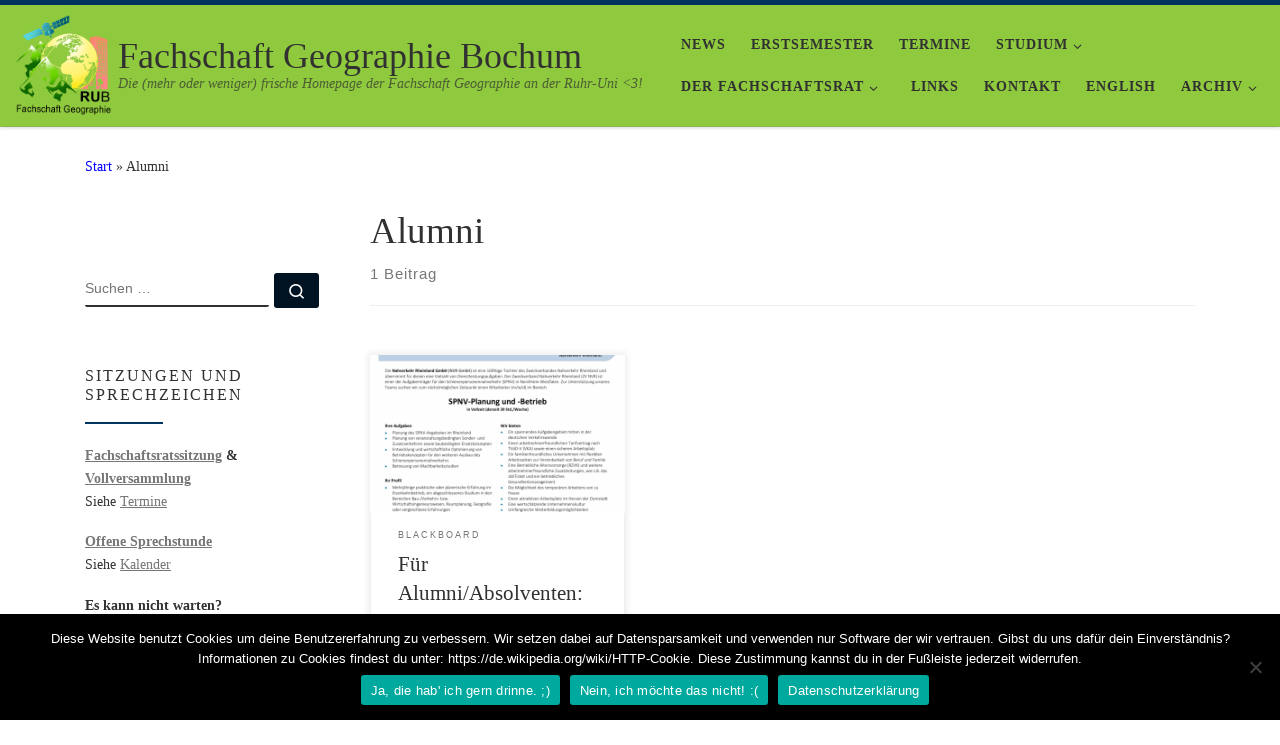

--- FILE ---
content_type: text/html; charset=UTF-8
request_url: https://frgeographie.ruhr-uni-bochum.de/tag/alumni/
body_size: 16121
content:
<!DOCTYPE html>
<!--[if IE 7]>
<html class="ie ie7" lang="de">
<![endif]-->
<!--[if IE 8]>
<html class="ie ie8" lang="de">
<![endif]-->
<!--[if !(IE 7) | !(IE 8)  ]><!-->
<html lang="de" class="no-js">
<!--<![endif]-->
  <head>
  <meta charset="UTF-8" />
  <meta http-equiv="X-UA-Compatible" content="IE=EDGE" />
  <meta name="viewport" content="width=device-width, initial-scale=1.0" />
  <link rel="profile"  href="https://gmpg.org/xfn/11" />
  <link rel="pingback" href="https://frgeographie.ruhr-uni-bochum.de/xmlrpc.php" />
<script>(function(html){html.className = html.className.replace(/\bno-js\b/,'js')})(document.documentElement);</script>
<title>Alumni &#8211; Fachschaft Geographie Bochum</title>
<meta name='robots' content='max-image-preview:large' />
<link rel="alternate" type="application/rss+xml" title="Fachschaft Geographie Bochum &raquo; Feed" href="https://frgeographie.ruhr-uni-bochum.de/feed/" />
<link rel="alternate" type="application/rss+xml" title="Fachschaft Geographie Bochum &raquo; Kommentar-Feed" href="https://frgeographie.ruhr-uni-bochum.de/comments/feed/" />
<link rel="alternate" type="application/rss+xml" title="Fachschaft Geographie Bochum &raquo; Alumni Schlagwort-Feed" href="https://frgeographie.ruhr-uni-bochum.de/tag/alumni/feed/" />
<style id='wp-img-auto-sizes-contain-inline-css'>
img:is([sizes=auto i],[sizes^="auto," i]){contain-intrinsic-size:3000px 1500px}
/*# sourceURL=wp-img-auto-sizes-contain-inline-css */
</style>
<style id='wp-block-library-inline-css'>
:root{--wp-block-synced-color:#7a00df;--wp-block-synced-color--rgb:122,0,223;--wp-bound-block-color:var(--wp-block-synced-color);--wp-editor-canvas-background:#ddd;--wp-admin-theme-color:#007cba;--wp-admin-theme-color--rgb:0,124,186;--wp-admin-theme-color-darker-10:#006ba1;--wp-admin-theme-color-darker-10--rgb:0,107,160.5;--wp-admin-theme-color-darker-20:#005a87;--wp-admin-theme-color-darker-20--rgb:0,90,135;--wp-admin-border-width-focus:2px}@media (min-resolution:192dpi){:root{--wp-admin-border-width-focus:1.5px}}.wp-element-button{cursor:pointer}:root .has-very-light-gray-background-color{background-color:#eee}:root .has-very-dark-gray-background-color{background-color:#313131}:root .has-very-light-gray-color{color:#eee}:root .has-very-dark-gray-color{color:#313131}:root .has-vivid-green-cyan-to-vivid-cyan-blue-gradient-background{background:linear-gradient(135deg,#00d084,#0693e3)}:root .has-purple-crush-gradient-background{background:linear-gradient(135deg,#34e2e4,#4721fb 50%,#ab1dfe)}:root .has-hazy-dawn-gradient-background{background:linear-gradient(135deg,#faaca8,#dad0ec)}:root .has-subdued-olive-gradient-background{background:linear-gradient(135deg,#fafae1,#67a671)}:root .has-atomic-cream-gradient-background{background:linear-gradient(135deg,#fdd79a,#004a59)}:root .has-nightshade-gradient-background{background:linear-gradient(135deg,#330968,#31cdcf)}:root .has-midnight-gradient-background{background:linear-gradient(135deg,#020381,#2874fc)}:root{--wp--preset--font-size--normal:16px;--wp--preset--font-size--huge:42px}.has-regular-font-size{font-size:1em}.has-larger-font-size{font-size:2.625em}.has-normal-font-size{font-size:var(--wp--preset--font-size--normal)}.has-huge-font-size{font-size:var(--wp--preset--font-size--huge)}.has-text-align-center{text-align:center}.has-text-align-left{text-align:left}.has-text-align-right{text-align:right}.has-fit-text{white-space:nowrap!important}#end-resizable-editor-section{display:none}.aligncenter{clear:both}.items-justified-left{justify-content:flex-start}.items-justified-center{justify-content:center}.items-justified-right{justify-content:flex-end}.items-justified-space-between{justify-content:space-between}.screen-reader-text{border:0;clip-path:inset(50%);height:1px;margin:-1px;overflow:hidden;padding:0;position:absolute;width:1px;word-wrap:normal!important}.screen-reader-text:focus{background-color:#ddd;clip-path:none;color:#444;display:block;font-size:1em;height:auto;left:5px;line-height:normal;padding:15px 23px 14px;text-decoration:none;top:5px;width:auto;z-index:100000}html :where(.has-border-color){border-style:solid}html :where([style*=border-top-color]){border-top-style:solid}html :where([style*=border-right-color]){border-right-style:solid}html :where([style*=border-bottom-color]){border-bottom-style:solid}html :where([style*=border-left-color]){border-left-style:solid}html :where([style*=border-width]){border-style:solid}html :where([style*=border-top-width]){border-top-style:solid}html :where([style*=border-right-width]){border-right-style:solid}html :where([style*=border-bottom-width]){border-bottom-style:solid}html :where([style*=border-left-width]){border-left-style:solid}html :where(img[class*=wp-image-]){height:auto;max-width:100%}:where(figure){margin:0 0 1em}html :where(.is-position-sticky){--wp-admin--admin-bar--position-offset:var(--wp-admin--admin-bar--height,0px)}@media screen and (max-width:600px){html :where(.is-position-sticky){--wp-admin--admin-bar--position-offset:0px}}

/*# sourceURL=wp-block-library-inline-css */
</style><style id='global-styles-inline-css'>
:root{--wp--preset--aspect-ratio--square: 1;--wp--preset--aspect-ratio--4-3: 4/3;--wp--preset--aspect-ratio--3-4: 3/4;--wp--preset--aspect-ratio--3-2: 3/2;--wp--preset--aspect-ratio--2-3: 2/3;--wp--preset--aspect-ratio--16-9: 16/9;--wp--preset--aspect-ratio--9-16: 9/16;--wp--preset--color--black: #000000;--wp--preset--color--cyan-bluish-gray: #abb8c3;--wp--preset--color--white: #ffffff;--wp--preset--color--pale-pink: #f78da7;--wp--preset--color--vivid-red: #cf2e2e;--wp--preset--color--luminous-vivid-orange: #ff6900;--wp--preset--color--luminous-vivid-amber: #fcb900;--wp--preset--color--light-green-cyan: #7bdcb5;--wp--preset--color--vivid-green-cyan: #00d084;--wp--preset--color--pale-cyan-blue: #8ed1fc;--wp--preset--color--vivid-cyan-blue: #0693e3;--wp--preset--color--vivid-purple: #9b51e0;--wp--preset--gradient--vivid-cyan-blue-to-vivid-purple: linear-gradient(135deg,rgb(6,147,227) 0%,rgb(155,81,224) 100%);--wp--preset--gradient--light-green-cyan-to-vivid-green-cyan: linear-gradient(135deg,rgb(122,220,180) 0%,rgb(0,208,130) 100%);--wp--preset--gradient--luminous-vivid-amber-to-luminous-vivid-orange: linear-gradient(135deg,rgb(252,185,0) 0%,rgb(255,105,0) 100%);--wp--preset--gradient--luminous-vivid-orange-to-vivid-red: linear-gradient(135deg,rgb(255,105,0) 0%,rgb(207,46,46) 100%);--wp--preset--gradient--very-light-gray-to-cyan-bluish-gray: linear-gradient(135deg,rgb(238,238,238) 0%,rgb(169,184,195) 100%);--wp--preset--gradient--cool-to-warm-spectrum: linear-gradient(135deg,rgb(74,234,220) 0%,rgb(151,120,209) 20%,rgb(207,42,186) 40%,rgb(238,44,130) 60%,rgb(251,105,98) 80%,rgb(254,248,76) 100%);--wp--preset--gradient--blush-light-purple: linear-gradient(135deg,rgb(255,206,236) 0%,rgb(152,150,240) 100%);--wp--preset--gradient--blush-bordeaux: linear-gradient(135deg,rgb(254,205,165) 0%,rgb(254,45,45) 50%,rgb(107,0,62) 100%);--wp--preset--gradient--luminous-dusk: linear-gradient(135deg,rgb(255,203,112) 0%,rgb(199,81,192) 50%,rgb(65,88,208) 100%);--wp--preset--gradient--pale-ocean: linear-gradient(135deg,rgb(255,245,203) 0%,rgb(182,227,212) 50%,rgb(51,167,181) 100%);--wp--preset--gradient--electric-grass: linear-gradient(135deg,rgb(202,248,128) 0%,rgb(113,206,126) 100%);--wp--preset--gradient--midnight: linear-gradient(135deg,rgb(2,3,129) 0%,rgb(40,116,252) 100%);--wp--preset--font-size--small: 13px;--wp--preset--font-size--medium: 20px;--wp--preset--font-size--large: 36px;--wp--preset--font-size--x-large: 42px;--wp--preset--spacing--20: 0.44rem;--wp--preset--spacing--30: 0.67rem;--wp--preset--spacing--40: 1rem;--wp--preset--spacing--50: 1.5rem;--wp--preset--spacing--60: 2.25rem;--wp--preset--spacing--70: 3.38rem;--wp--preset--spacing--80: 5.06rem;--wp--preset--shadow--natural: 6px 6px 9px rgba(0, 0, 0, 0.2);--wp--preset--shadow--deep: 12px 12px 50px rgba(0, 0, 0, 0.4);--wp--preset--shadow--sharp: 6px 6px 0px rgba(0, 0, 0, 0.2);--wp--preset--shadow--outlined: 6px 6px 0px -3px rgb(255, 255, 255), 6px 6px rgb(0, 0, 0);--wp--preset--shadow--crisp: 6px 6px 0px rgb(0, 0, 0);}:where(.is-layout-flex){gap: 0.5em;}:where(.is-layout-grid){gap: 0.5em;}body .is-layout-flex{display: flex;}.is-layout-flex{flex-wrap: wrap;align-items: center;}.is-layout-flex > :is(*, div){margin: 0;}body .is-layout-grid{display: grid;}.is-layout-grid > :is(*, div){margin: 0;}:where(.wp-block-columns.is-layout-flex){gap: 2em;}:where(.wp-block-columns.is-layout-grid){gap: 2em;}:where(.wp-block-post-template.is-layout-flex){gap: 1.25em;}:where(.wp-block-post-template.is-layout-grid){gap: 1.25em;}.has-black-color{color: var(--wp--preset--color--black) !important;}.has-cyan-bluish-gray-color{color: var(--wp--preset--color--cyan-bluish-gray) !important;}.has-white-color{color: var(--wp--preset--color--white) !important;}.has-pale-pink-color{color: var(--wp--preset--color--pale-pink) !important;}.has-vivid-red-color{color: var(--wp--preset--color--vivid-red) !important;}.has-luminous-vivid-orange-color{color: var(--wp--preset--color--luminous-vivid-orange) !important;}.has-luminous-vivid-amber-color{color: var(--wp--preset--color--luminous-vivid-amber) !important;}.has-light-green-cyan-color{color: var(--wp--preset--color--light-green-cyan) !important;}.has-vivid-green-cyan-color{color: var(--wp--preset--color--vivid-green-cyan) !important;}.has-pale-cyan-blue-color{color: var(--wp--preset--color--pale-cyan-blue) !important;}.has-vivid-cyan-blue-color{color: var(--wp--preset--color--vivid-cyan-blue) !important;}.has-vivid-purple-color{color: var(--wp--preset--color--vivid-purple) !important;}.has-black-background-color{background-color: var(--wp--preset--color--black) !important;}.has-cyan-bluish-gray-background-color{background-color: var(--wp--preset--color--cyan-bluish-gray) !important;}.has-white-background-color{background-color: var(--wp--preset--color--white) !important;}.has-pale-pink-background-color{background-color: var(--wp--preset--color--pale-pink) !important;}.has-vivid-red-background-color{background-color: var(--wp--preset--color--vivid-red) !important;}.has-luminous-vivid-orange-background-color{background-color: var(--wp--preset--color--luminous-vivid-orange) !important;}.has-luminous-vivid-amber-background-color{background-color: var(--wp--preset--color--luminous-vivid-amber) !important;}.has-light-green-cyan-background-color{background-color: var(--wp--preset--color--light-green-cyan) !important;}.has-vivid-green-cyan-background-color{background-color: var(--wp--preset--color--vivid-green-cyan) !important;}.has-pale-cyan-blue-background-color{background-color: var(--wp--preset--color--pale-cyan-blue) !important;}.has-vivid-cyan-blue-background-color{background-color: var(--wp--preset--color--vivid-cyan-blue) !important;}.has-vivid-purple-background-color{background-color: var(--wp--preset--color--vivid-purple) !important;}.has-black-border-color{border-color: var(--wp--preset--color--black) !important;}.has-cyan-bluish-gray-border-color{border-color: var(--wp--preset--color--cyan-bluish-gray) !important;}.has-white-border-color{border-color: var(--wp--preset--color--white) !important;}.has-pale-pink-border-color{border-color: var(--wp--preset--color--pale-pink) !important;}.has-vivid-red-border-color{border-color: var(--wp--preset--color--vivid-red) !important;}.has-luminous-vivid-orange-border-color{border-color: var(--wp--preset--color--luminous-vivid-orange) !important;}.has-luminous-vivid-amber-border-color{border-color: var(--wp--preset--color--luminous-vivid-amber) !important;}.has-light-green-cyan-border-color{border-color: var(--wp--preset--color--light-green-cyan) !important;}.has-vivid-green-cyan-border-color{border-color: var(--wp--preset--color--vivid-green-cyan) !important;}.has-pale-cyan-blue-border-color{border-color: var(--wp--preset--color--pale-cyan-blue) !important;}.has-vivid-cyan-blue-border-color{border-color: var(--wp--preset--color--vivid-cyan-blue) !important;}.has-vivid-purple-border-color{border-color: var(--wp--preset--color--vivid-purple) !important;}.has-vivid-cyan-blue-to-vivid-purple-gradient-background{background: var(--wp--preset--gradient--vivid-cyan-blue-to-vivid-purple) !important;}.has-light-green-cyan-to-vivid-green-cyan-gradient-background{background: var(--wp--preset--gradient--light-green-cyan-to-vivid-green-cyan) !important;}.has-luminous-vivid-amber-to-luminous-vivid-orange-gradient-background{background: var(--wp--preset--gradient--luminous-vivid-amber-to-luminous-vivid-orange) !important;}.has-luminous-vivid-orange-to-vivid-red-gradient-background{background: var(--wp--preset--gradient--luminous-vivid-orange-to-vivid-red) !important;}.has-very-light-gray-to-cyan-bluish-gray-gradient-background{background: var(--wp--preset--gradient--very-light-gray-to-cyan-bluish-gray) !important;}.has-cool-to-warm-spectrum-gradient-background{background: var(--wp--preset--gradient--cool-to-warm-spectrum) !important;}.has-blush-light-purple-gradient-background{background: var(--wp--preset--gradient--blush-light-purple) !important;}.has-blush-bordeaux-gradient-background{background: var(--wp--preset--gradient--blush-bordeaux) !important;}.has-luminous-dusk-gradient-background{background: var(--wp--preset--gradient--luminous-dusk) !important;}.has-pale-ocean-gradient-background{background: var(--wp--preset--gradient--pale-ocean) !important;}.has-electric-grass-gradient-background{background: var(--wp--preset--gradient--electric-grass) !important;}.has-midnight-gradient-background{background: var(--wp--preset--gradient--midnight) !important;}.has-small-font-size{font-size: var(--wp--preset--font-size--small) !important;}.has-medium-font-size{font-size: var(--wp--preset--font-size--medium) !important;}.has-large-font-size{font-size: var(--wp--preset--font-size--large) !important;}.has-x-large-font-size{font-size: var(--wp--preset--font-size--x-large) !important;}
/*# sourceURL=global-styles-inline-css */
</style>

<style id='classic-theme-styles-inline-css'>
/*! This file is auto-generated */
.wp-block-button__link{color:#fff;background-color:#32373c;border-radius:9999px;box-shadow:none;text-decoration:none;padding:calc(.667em + 2px) calc(1.333em + 2px);font-size:1.125em}.wp-block-file__button{background:#32373c;color:#fff;text-decoration:none}
/*# sourceURL=/wp-includes/css/classic-themes.min.css */
</style>
<link rel='stylesheet' id='cookie-notice-front-css' href='https://frgeographie.ruhr-uni-bochum.de/wp-content/plugins/cookie-notice/css/front.min.css?ver=2.5.7' media='all' />
<link rel='stylesheet' id='eeb-css-frontend-css' href='https://frgeographie.ruhr-uni-bochum.de/wp-content/plugins/email-encoder-bundle/core/includes/assets/css/style.css?ver=240704-205254' media='all' />
<link rel='stylesheet' id='dashicons-css' href='https://frgeographie.ruhr-uni-bochum.de/wp-includes/css/dashicons.min.css?ver=6.9' media='all' />
<link rel='stylesheet' id='customizr-main-css' href='https://frgeographie.ruhr-uni-bochum.de/wp-content/themes/customizr/assets/front/css/style.min.css?ver=4.4.24' media='all' />
<style id='customizr-main-inline-css'>
::-moz-selection{background-color:#003560}::selection{background-color:#003560}a,.btn-skin:active,.btn-skin:focus,.btn-skin:hover,.btn-skin.inverted,.grid-container__classic .post-type__icon,.post-type__icon:hover .icn-format,.grid-container__classic .post-type__icon:hover .icn-format,[class*='grid-container__'] .entry-title a.czr-title:hover,input[type=checkbox]:checked::before{color:#003560}.czr-css-loader > div ,.btn-skin,.btn-skin:active,.btn-skin:focus,.btn-skin:hover,.btn-skin-h-dark,.btn-skin-h-dark.inverted:active,.btn-skin-h-dark.inverted:focus,.btn-skin-h-dark.inverted:hover{border-color:#003560}.tc-header.border-top{border-top-color:#003560}[class*='grid-container__'] .entry-title a:hover::after,.grid-container__classic .post-type__icon,.btn-skin,.btn-skin.inverted:active,.btn-skin.inverted:focus,.btn-skin.inverted:hover,.btn-skin-h-dark,.btn-skin-h-dark.inverted:active,.btn-skin-h-dark.inverted:focus,.btn-skin-h-dark.inverted:hover,.sidebar .widget-title::after,input[type=radio]:checked::before{background-color:#003560}.btn-skin-light:active,.btn-skin-light:focus,.btn-skin-light:hover,.btn-skin-light.inverted{color:#005fad}input:not([type='submit']):not([type='button']):not([type='number']):not([type='checkbox']):not([type='radio']):focus,textarea:focus,.btn-skin-light,.btn-skin-light.inverted,.btn-skin-light:active,.btn-skin-light:focus,.btn-skin-light:hover,.btn-skin-light.inverted:active,.btn-skin-light.inverted:focus,.btn-skin-light.inverted:hover{border-color:#005fad}.btn-skin-light,.btn-skin-light.inverted:active,.btn-skin-light.inverted:focus,.btn-skin-light.inverted:hover{background-color:#005fad}.btn-skin-lightest:active,.btn-skin-lightest:focus,.btn-skin-lightest:hover,.btn-skin-lightest.inverted{color:#006dc6}.btn-skin-lightest,.btn-skin-lightest.inverted,.btn-skin-lightest:active,.btn-skin-lightest:focus,.btn-skin-lightest:hover,.btn-skin-lightest.inverted:active,.btn-skin-lightest.inverted:focus,.btn-skin-lightest.inverted:hover{border-color:#006dc6}.btn-skin-lightest,.btn-skin-lightest.inverted:active,.btn-skin-lightest.inverted:focus,.btn-skin-lightest.inverted:hover{background-color:#006dc6}.pagination,a:hover,a:focus,a:active,.btn-skin-dark:active,.btn-skin-dark:focus,.btn-skin-dark:hover,.btn-skin-dark.inverted,.btn-skin-dark-oh:active,.btn-skin-dark-oh:focus,.btn-skin-dark-oh:hover,.post-info a:not(.btn):hover,.grid-container__classic .post-type__icon .icn-format,[class*='grid-container__'] .hover .entry-title a,.widget-area a:not(.btn):hover,a.czr-format-link:hover,.format-link.hover a.czr-format-link,button[type=submit]:hover,button[type=submit]:active,button[type=submit]:focus,input[type=submit]:hover,input[type=submit]:active,input[type=submit]:focus,.tabs .nav-link:hover,.tabs .nav-link.active,.tabs .nav-link.active:hover,.tabs .nav-link.active:focus{color:#001323}.grid-container__classic.tc-grid-border .grid__item,.btn-skin-dark,.btn-skin-dark.inverted,button[type=submit],input[type=submit],.btn-skin-dark:active,.btn-skin-dark:focus,.btn-skin-dark:hover,.btn-skin-dark.inverted:active,.btn-skin-dark.inverted:focus,.btn-skin-dark.inverted:hover,.btn-skin-h-dark:active,.btn-skin-h-dark:focus,.btn-skin-h-dark:hover,.btn-skin-h-dark.inverted,.btn-skin-h-dark.inverted,.btn-skin-h-dark.inverted,.btn-skin-dark-oh:active,.btn-skin-dark-oh:focus,.btn-skin-dark-oh:hover,.btn-skin-dark-oh.inverted:active,.btn-skin-dark-oh.inverted:focus,.btn-skin-dark-oh.inverted:hover,button[type=submit]:hover,button[type=submit]:active,button[type=submit]:focus,input[type=submit]:hover,input[type=submit]:active,input[type=submit]:focus{border-color:#001323}.btn-skin-dark,.btn-skin-dark.inverted:active,.btn-skin-dark.inverted:focus,.btn-skin-dark.inverted:hover,.btn-skin-h-dark:active,.btn-skin-h-dark:focus,.btn-skin-h-dark:hover,.btn-skin-h-dark.inverted,.btn-skin-h-dark.inverted,.btn-skin-h-dark.inverted,.btn-skin-dark-oh.inverted:active,.btn-skin-dark-oh.inverted:focus,.btn-skin-dark-oh.inverted:hover,.grid-container__classic .post-type__icon:hover,button[type=submit],input[type=submit],.czr-link-hover-underline .widgets-list-layout-links a:not(.btn)::before,.czr-link-hover-underline .widget_archive a:not(.btn)::before,.czr-link-hover-underline .widget_nav_menu a:not(.btn)::before,.czr-link-hover-underline .widget_rss ul a:not(.btn)::before,.czr-link-hover-underline .widget_recent_entries a:not(.btn)::before,.czr-link-hover-underline .widget_categories a:not(.btn)::before,.czr-link-hover-underline .widget_meta a:not(.btn)::before,.czr-link-hover-underline .widget_recent_comments a:not(.btn)::before,.czr-link-hover-underline .widget_pages a:not(.btn)::before,.czr-link-hover-underline .widget_calendar a:not(.btn)::before,[class*='grid-container__'] .hover .entry-title a::after,a.czr-format-link::before,.comment-author a::before,.comment-link::before,.tabs .nav-link.active::before{background-color:#001323}.btn-skin-dark-shaded:active,.btn-skin-dark-shaded:focus,.btn-skin-dark-shaded:hover,.btn-skin-dark-shaded.inverted{background-color:rgba(0,19,35,0.2)}.btn-skin-dark-shaded,.btn-skin-dark-shaded.inverted:active,.btn-skin-dark-shaded.inverted:focus,.btn-skin-dark-shaded.inverted:hover{background-color:rgba(0,19,35,0.8)}.tc-header,#tc-sn .tc-sn-inner,.czr-overlay,.add-menu-button,.tc-header .socials a,.tc-header .socials a:focus,.tc-header .socials a:active,.nav__utils,.nav__utils a,.nav__utils a:focus,.nav__utils a:active,.header-contact__info a,.header-contact__info a:focus,.header-contact__info a:active,.czr-overlay a:hover,.dropdown-menu,.tc-header .navbar-brand-sitename,[class*=nav__menu] .nav__link,[class*=nav__menu] .nav__link-wrapper .caret__dropdown-toggler,[class*=nav__menu] .dropdown-menu .nav__link,[class*=nav__menu] .dropdown-item .nav__link:hover,.tc-header form.czr-form label,.czr-overlay form.czr-form label,.tc-header .czr-form input:not([type='submit']):not([type='button']):not([type='number']):not([type='checkbox']):not([type='radio']),.tc-header .czr-form textarea,.tc-header .czr-form .form-control,.czr-overlay .czr-form input:not([type='submit']):not([type='button']):not([type='number']):not([type='checkbox']):not([type='radio']),.czr-overlay .czr-form textarea,.czr-overlay .czr-form .form-control,.tc-header h1,.tc-header h2,.tc-header h3,.tc-header h4,.tc-header h5,.tc-header h6{color:#313131}.tc-header .czr-form input:not([type='submit']):not([type='button']):not([type='number']):not([type='checkbox']):not([type='radio']),.tc-header .czr-form textarea,.tc-header .czr-form .form-control,.czr-overlay .czr-form input:not([type='submit']):not([type='button']):not([type='number']):not([type='checkbox']):not([type='radio']),.czr-overlay .czr-form textarea,.czr-overlay .czr-form .form-control{border-color:#313131}.ham__toggler-span-wrapper .line,[class*=nav__menu] .nav__title::before{background-color:#313131}.header-tagline,[class*=nav__menu] .nav__link:hover,[class*=nav__menu] .nav__link-wrapper .caret__dropdown-toggler:hover,[class*=nav__menu] .show:not(.dropdown-item) > .nav__link,[class*=nav__menu] .show:not(.dropdown-item) > .nav__link-wrapper .nav__link,.czr-highlight-contextual-menu-items [class*=nav__menu] li:not(.dropdown-item).current-active > .nav__link,.czr-highlight-contextual-menu-items [class*=nav__menu] li:not(.dropdown-item).current-active > .nav__link-wrapper .nav__link,.czr-highlight-contextual-menu-items [class*=nav__menu] .current-menu-item > .nav__link,.czr-highlight-contextual-menu-items [class*=nav__menu] .current-menu-item > .nav__link-wrapper .nav__link,[class*=nav__menu] .dropdown-item .nav__link,.czr-overlay a,.tc-header .socials a:hover,.nav__utils a:hover,.czr-highlight-contextual-menu-items .nav__utils a.current-active,.header-contact__info a:hover,.tc-header .czr-form .form-group.in-focus label,.czr-overlay .czr-form .form-group.in-focus label{color:rgba(49,49,49,0.7)}.nav__utils .ham-toggler-menu.czr-collapsed:hover .line{background-color:rgba(49,49,49,0.7)}.topbar-navbar__wrapper,.dropdown-item:not(:last-of-type){border-color:rgba(49,49,49,0.09)}.tc-header{border-bottom-color:rgba(49,49,49,0.09)}#tc-sn{outline-color:rgba(49,49,49,0.09)}.mobile-nav__container,.header-search__container,.mobile-nav__nav,.vertical-nav > li:not(:last-of-type){border-color:rgba(49,49,49,0.075)}.tc-header,#tc-sn .tc-sn-inner,.dropdown-menu,.dropdown-item:active,.dropdown-item:focus,.dropdown-item:hover{background-color:#8fc93e}.sticky-transparent.is-sticky .mobile-sticky,.sticky-transparent.is-sticky .desktop-sticky,.sticky-transparent.is-sticky .mobile-nav__nav,.header-transparent:not(.is-sticky) .mobile-nav__nav,.header-transparent:not(.is-sticky) .dropdown-menu{background-color:rgba(143,201,62,0.9)}.czr-overlay{background-color:rgba(143,201,62,0.98)}.dropdown-item:before,.vertical-nav .caret__dropdown-toggler{background-color:rgba(112,54,193,0.045)}.navbar-brand,.header-tagline,h1,h2,h3,.tc-dropcap { font-family : 'Tahoma','Geneva','sans-serif'; }
body { font-family : 'Times New Roman','Times','serif'; }

.tc-header.border-top { border-top-width: 5px; border-top-style: solid }
.grid-container__classic .czr__r-wGOC::before{padding-top:61.803398%}

@media (min-width: 1200px) {.grid-container__classic .czr__r-wGOC::before{padding-top:40%}}

#czr-push-footer { display: none; visibility: hidden; }
        .czr-sticky-footer #czr-push-footer.sticky-footer-enabled { display: block; }
        
/*# sourceURL=customizr-main-inline-css */
</style>
<link rel='stylesheet' id='customizr-ms-respond-css' href='https://frgeographie.ruhr-uni-bochum.de/wp-content/themes/customizr/assets/front/css/style-modular-scale.min.css?ver=4.4.24' media='all' />
<script id="cookie-notice-front-js-before">
var cnArgs = {"ajaxUrl":"https:\/\/frgeographie.ruhr-uni-bochum.de\/wp-admin\/admin-ajax.php","nonce":"9ad062c125","hideEffect":"fade","position":"bottom","onScroll":false,"onScrollOffset":100,"onClick":false,"cookieName":"cookie_notice_accepted","cookieTime":15811200,"cookieTimeRejected":2592000,"globalCookie":false,"redirection":false,"cache":false,"revokeCookies":true,"revokeCookiesOpt":"manual"};

//# sourceURL=cookie-notice-front-js-before
</script>
<script src="https://frgeographie.ruhr-uni-bochum.de/wp-content/plugins/cookie-notice/js/front.min.js?ver=2.5.7" id="cookie-notice-front-js"></script>
<script id="nb-jquery" src="https://frgeographie.ruhr-uni-bochum.de/wp-includes/js/jquery/jquery.min.js?ver=3.7.1" id="jquery-core-js"></script>
<script src="https://frgeographie.ruhr-uni-bochum.de/wp-includes/js/jquery/jquery-migrate.min.js?ver=3.4.1" id="jquery-migrate-js"></script>
<script src="https://frgeographie.ruhr-uni-bochum.de/wp-content/plugins/email-encoder-bundle/core/includes/assets/js/custom.js?ver=240704-205254" id="eeb-js-frontend-js"></script>
<script src="https://frgeographie.ruhr-uni-bochum.de/wp-content/themes/customizr/assets/front/js/libs/modernizr.min.js?ver=4.4.24" id="modernizr-js"></script>
<script src="https://frgeographie.ruhr-uni-bochum.de/wp-includes/js/underscore.min.js?ver=1.13.7" id="underscore-js"></script>
<script id="tc-scripts-js-extra">
var CZRParams = {"assetsPath":"https://frgeographie.ruhr-uni-bochum.de/wp-content/themes/customizr/assets/front/","mainScriptUrl":"https://frgeographie.ruhr-uni-bochum.de/wp-content/themes/customizr/assets/front/js/tc-scripts.min.js?4.4.24","deferFontAwesome":"1","fontAwesomeUrl":"https://frgeographie.ruhr-uni-bochum.de/wp-content/themes/customizr/assets/shared/fonts/fa/css/fontawesome-all.min.css?4.4.24","_disabled":[],"centerSliderImg":"1","isLightBoxEnabled":"1","SmoothScroll":{"Enabled":true,"Options":{"touchpadSupport":false}},"isAnchorScrollEnabled":"1","anchorSmoothScrollExclude":{"simple":["[class*=edd]",".carousel-control","[data-toggle=\"modal\"]","[data-toggle=\"dropdown\"]","[data-toggle=\"czr-dropdown\"]","[data-toggle=\"tooltip\"]","[data-toggle=\"popover\"]","[data-toggle=\"collapse\"]","[data-toggle=\"czr-collapse\"]","[data-toggle=\"tab\"]","[data-toggle=\"pill\"]","[data-toggle=\"czr-pill\"]","[class*=upme]","[class*=um-]"],"deep":{"classes":[],"ids":[]}},"timerOnScrollAllBrowsers":"1","centerAllImg":"1","HasComments":"","LoadModernizr":"1","stickyHeader":"","extLinksStyle":"","extLinksTargetExt":"","extLinksSkipSelectors":{"classes":["btn","button"],"ids":[]},"dropcapEnabled":"","dropcapWhere":{"post":"","page":""},"dropcapMinWords":"","dropcapSkipSelectors":{"tags":["IMG","IFRAME","H1","H2","H3","H4","H5","H6","BLOCKQUOTE","UL","OL"],"classes":["btn"],"id":[]},"imgSmartLoadEnabled":"1","imgSmartLoadOpts":{"parentSelectors":["[class*=grid-container], .article-container",".__before_main_wrapper",".widget-front",".post-related-articles",".tc-singular-thumbnail-wrapper",".sek-module-inner"],"opts":{"excludeImg":[".tc-holder-img"]}},"imgSmartLoadsForSliders":"1","pluginCompats":[],"isWPMobile":"","menuStickyUserSettings":{"desktop":"stick_up","mobile":"stick_up"},"adminAjaxUrl":"https://frgeographie.ruhr-uni-bochum.de/wp-admin/admin-ajax.php","ajaxUrl":"https://frgeographie.ruhr-uni-bochum.de/?czrajax=1","frontNonce":{"id":"CZRFrontNonce","handle":"b665eda9d6"},"isDevMode":"","isModernStyle":"1","i18n":{"Permanently dismiss":"Dauerhaft ausblenden"},"frontNotifications":{"welcome":{"enabled":false,"content":"","dismissAction":"dismiss_welcome_note_front"}},"preloadGfonts":"","googleFonts":null,"version":"4.4.24"};
//# sourceURL=tc-scripts-js-extra
</script>
<script src="https://frgeographie.ruhr-uni-bochum.de/wp-content/themes/customizr/assets/front/js/tc-scripts.min.js?ver=4.4.24" id="tc-scripts-js" defer></script>
<link rel="https://api.w.org/" href="https://frgeographie.ruhr-uni-bochum.de/wp-json/" /><link rel="alternate" title="JSON" type="application/json" href="https://frgeographie.ruhr-uni-bochum.de/wp-json/wp/v2/tags/20" /><link rel="EditURI" type="application/rsd+xml" title="RSD" href="https://frgeographie.ruhr-uni-bochum.de/xmlrpc.php?rsd" />
<meta name="generator" content="WordPress 6.9" />
              <link rel="preload" as="font" type="font/woff2" href="https://frgeographie.ruhr-uni-bochum.de/wp-content/themes/customizr/assets/shared/fonts/customizr/customizr.woff2?128396981" crossorigin="anonymous"/>
            <style>.recentcomments a{display:inline !important;padding:0 !important;margin:0 !important;}</style><link rel="icon" href="https://frgeographie.ruhr-uni-bochum.de/wp-content/uploads/2020/09/cropped-2020-09-08-RUBFGEOS-2-32x32.png" sizes="32x32" />
<link rel="icon" href="https://frgeographie.ruhr-uni-bochum.de/wp-content/uploads/2020/09/cropped-2020-09-08-RUBFGEOS-2-192x192.png" sizes="192x192" />
<link rel="apple-touch-icon" href="https://frgeographie.ruhr-uni-bochum.de/wp-content/uploads/2020/09/cropped-2020-09-08-RUBFGEOS-2-180x180.png" />
<meta name="msapplication-TileImage" content="https://frgeographie.ruhr-uni-bochum.de/wp-content/uploads/2020/09/cropped-2020-09-08-RUBFGEOS-2-270x270.png" />
		<style id="wp-custom-css">
			a {
color: blue;
}		</style>
		<link rel='stylesheet' id='su-shortcodes-css' href='https://frgeographie.ruhr-uni-bochum.de/wp-content/plugins/shortcodes-ultimate/includes/css/shortcodes.css?ver=7.4.5' media='all' />
</head>

  <body class="nb-3-3-8 nimble-no-local-data-skp__tax_post_tag_20 nimble-no-group-site-tmpl-skp__all_post_tag archive tag tag-alumni tag-20 wp-custom-logo wp-embed-responsive wp-theme-customizr cookies-not-set sek-hide-rc-badge czr-link-hover-underline header-skin-custom footer-skin-dark czr-l-sidebar tc-center-images czr-full-layout customizr-4-4-24 czr-post-list-context czr-sticky-footer">
          <a class="screen-reader-text skip-link" href="#content">Zum Inhalt springen</a>
    
    
    <div id="tc-page-wrap" class="">

      <header class="tpnav-header__header tc-header sl-logo_left sticky-brand-shrink-on sticky-transparent border-top czr-submenu-fade czr-submenu-move czr-highlight-contextual-menu-items" >
        <div class="primary-navbar__wrapper d-none d-lg-block has-horizontal-menu has-branding-aside desktop-sticky" >
  <div class="container-fluid">
    <div class="row align-items-center flex-row primary-navbar__row">
      <div class="branding__container col col-auto" >
  <div class="branding align-items-center flex-column ">
    <div class="branding-row d-flex flex-row align-items-center align-self-start">
      <div class="navbar-brand col-auto " >
  <a class="navbar-brand-sitelogo" href="https://frgeographie.ruhr-uni-bochum.de/"  aria-label="Fachschaft Geographie Bochum | Die (mehr oder weniger) frische Homepage der Fachschaft Geographie an der Ruhr-Uni &lt;3!" >
    <img src="https://frgeographie.ruhr-uni-bochum.de/wp-content/uploads/2020/09/cropped-2020-09-16-RUBCFGEO.png" alt="Zurück zur Startseite" class="" width="1912" height="1994" style="max-width:250px;max-height:100px" data-no-retina>  </a>
</div>
          <div class="branding-aside col-auto flex-column d-flex">
          <span class="navbar-brand col-auto " >
    <a class="navbar-brand-sitename " href="https://frgeographie.ruhr-uni-bochum.de/">
    <span>Fachschaft Geographie Bochum</span>
  </a>
</span>
<span class="header-tagline " >
  Die (mehr oder weniger) frische Homepage der Fachschaft Geographie an der Ruhr-Uni &lt;3!</span>

          </div>
                </div>
      </div>
</div>
      <div class="primary-nav__container justify-content-lg-around col col-lg-auto flex-lg-column" >
  <div class="primary-nav__wrapper flex-lg-row align-items-center justify-content-end">
              <nav class="primary-nav__nav col" id="primary-nav">
          <div class="nav__menu-wrapper primary-nav__menu-wrapper justify-content-end czr-open-on-hover" >
<ul id="main-menu" class="primary-nav__menu regular-nav nav__menu nav"><li id="menu-item-239" class="menu-item menu-item-type-custom menu-item-object-custom menu-item-239"><a href="https://fsgeographie.blogs.ruhr-uni-bochum.de" class="nav__link"><span class="nav__title">News</span></a></li>
<li id="menu-item-1577" class="menu-item menu-item-type-post_type menu-item-object-page menu-item-1577"><a href="https://frgeographie.ruhr-uni-bochum.de/studieneinsteiger/" class="nav__link"><span class="nav__title">Erstsemester</span></a></li>
<li id="menu-item-154" class="menu-item menu-item-type-post_type menu-item-object-page menu-item-154"><a href="https://frgeographie.ruhr-uni-bochum.de/termine/" class="nav__link"><span class="nav__title">Termine</span></a></li>
<li id="menu-item-141" class="menu-item menu-item-type-post_type menu-item-object-page menu-item-has-children czr-dropdown menu-item-141"><a data-toggle="czr-dropdown" aria-haspopup="true" aria-expanded="false" href="https://frgeographie.ruhr-uni-bochum.de/studium/" class="nav__link"><span class="nav__title">Studium</span><span class="caret__dropdown-toggler"><i class="icn-down-small"></i></span></a>
<ul class="dropdown-menu czr-dropdown-menu">
	<li id="menu-item-248" class="menu-item menu-item-type-post_type menu-item-object-page dropdown-item menu-item-248"><a href="https://frgeographie.ruhr-uni-bochum.de/studium/studieninteressierte/" class="nav__link"><span class="nav__title">Studieninteressierte</span></a></li>
	<li id="menu-item-146" class="menu-item menu-item-type-post_type menu-item-object-page dropdown-item menu-item-146"><a href="https://frgeographie.ruhr-uni-bochum.de/studium/wo-finde-ich-was/" class="nav__link"><span class="nav__title">Wo finde ich was?</span></a></li>
	<li id="menu-item-1463" class="menu-item menu-item-type-post_type menu-item-object-page dropdown-item menu-item-1463"><a href="https://frgeographie.ruhr-uni-bochum.de/moodle/" class="nav__link"><span class="nav__title">Moodle-Kurs</span></a></li>
	<li id="menu-item-1976" class="menu-item menu-item-type-post_type menu-item-object-page dropdown-item menu-item-1976"><a href="https://frgeographie.ruhr-uni-bochum.de/studium/auslandsaufenthalte/" class="nav__link"><span class="nav__title">Auslandsaufenthalte</span></a></li>
	<li id="menu-item-148" class="menu-item menu-item-type-post_type menu-item-object-page dropdown-item menu-item-148"><a href="https://frgeographie.ruhr-uni-bochum.de/studium/altklausuren/" class="nav__link"><span class="nav__title">Altklausuren</span></a></li>
	<li id="menu-item-1097" class="menu-item menu-item-type-post_type menu-item-object-page dropdown-item menu-item-1097"><a href="https://frgeographie.ruhr-uni-bochum.de/anleitungen/" class="nav__link"><span class="nav__title">Anleitungen</span></a></li>
	<li id="menu-item-145" class="menu-item menu-item-type-post_type menu-item-object-page dropdown-item menu-item-145"><a href="https://frgeographie.ruhr-uni-bochum.de/studium/faq/" class="nav__link"><span class="nav__title">FAQ</span></a></li>
</ul>
</li>
<li id="menu-item-435" class="menu-item menu-item-type-post_type menu-item-object-page menu-item-has-children czr-dropdown menu-item-435"><a data-toggle="czr-dropdown" aria-haspopup="true" aria-expanded="false" href="https://frgeographie.ruhr-uni-bochum.de/der-fachschaftsrat/" class="nav__link"><span class="nav__title">Der Fachschaftsrat</span><span class="caret__dropdown-toggler"><i class="icn-down-small"></i></span></a>
<ul class="dropdown-menu czr-dropdown-menu">
	<li id="menu-item-1456" class="menu-item menu-item-type-post_type menu-item-object-page dropdown-item menu-item-1456"><a href="https://frgeographie.ruhr-uni-bochum.de/sitzungen-und-sprechzeiten/" class="nav__link"><span class="nav__title">Sitzungen und Sprechzeiten</span></a></li>
	<li id="menu-item-140" class="menu-item menu-item-type-post_type menu-item-object-page dropdown-item menu-item-140"><a href="https://frgeographie.ruhr-uni-bochum.de/downloads/" class="nav__link"><span class="nav__title">Downloads</span></a></li>
	<li id="menu-item-136" class="menu-item menu-item-type-post_type menu-item-object-page dropdown-item menu-item-136"><a href="https://frgeographie.ruhr-uni-bochum.de/ueber-uns/" class="nav__link"><span class="nav__title">Über uns</span></a></li>
	<li id="menu-item-1631" class="menu-item menu-item-type-post_type menu-item-object-page dropdown-item menu-item-1631"><a href="https://frgeographie.ruhr-uni-bochum.de/lgbtqia/" class="nav__link"><span class="nav__title">LGBTQIA+</span></a></li>
	<li id="menu-item-341" class="menu-item menu-item-type-post_type menu-item-object-page dropdown-item menu-item-341"><a href="https://frgeographie.ruhr-uni-bochum.de/der-fachschaftsrat/fachschaftslexikon/" class="nav__link"><span class="nav__title">Fachschaftslexikon</span></a></li>
	<li id="menu-item-373" class="menu-item menu-item-type-post_type menu-item-object-page dropdown-item menu-item-373"><a href="https://frgeographie.ruhr-uni-bochum.de/der-fachschaftsrat/fachschaftsraum/" class="nav__link"><span class="nav__title">Fachschaftsraum</span></a></li>
	<li id="menu-item-635" class="menu-item menu-item-type-post_type menu-item-object-page dropdown-item menu-item-635"><a href="https://frgeographie.ruhr-uni-bochum.de/wichtiges-fuer-die-fachschaftsratsarbeit/" class="nav__link"><span class="nav__title">Wichtiges für die Fachschaftsratsarbeit</span></a></li>
</ul>
</li>
<li id="menu-item-211" class="menu-item menu-item-type-post_type menu-item-object-page menu-item-211"><a href="https://frgeographie.ruhr-uni-bochum.de/mehr/" class="nav__link"><span class="nav__title">Links</span></a></li>
<li id="menu-item-437" class="menu-item menu-item-type-post_type menu-item-object-page menu-item-437"><a href="https://frgeographie.ruhr-uni-bochum.de/kontakt/" class="nav__link"><span class="nav__title">Kontakt</span></a></li>
<li id="menu-item-149" class="menu-item menu-item-type-post_type menu-item-object-page menu-item-149"><a href="https://frgeographie.ruhr-uni-bochum.de/english/" class="nav__link"><span class="nav__title">English</span></a></li>
<li id="menu-item-1129" class="menu-item menu-item-type-post_type menu-item-object-page menu-item-has-children czr-dropdown menu-item-1129"><a data-toggle="czr-dropdown" aria-haspopup="true" aria-expanded="false" href="https://frgeographie.ruhr-uni-bochum.de/archiv/" class="nav__link"><span class="nav__title">Archiv</span><span class="caret__dropdown-toggler"><i class="icn-down-small"></i></span></a>
<ul class="dropdown-menu czr-dropdown-menu">
	<li id="menu-item-1130" class="menu-item menu-item-type-post_type menu-item-object-page dropdown-item menu-item-1130"><a href="https://frgeographie.ruhr-uni-bochum.de/kerstin-schaefer/" class="nav__link"><span class="nav__title">Kerstin Schäfer</span></a></li>
</ul>
</li>
</ul></div>        </nav>
      </div>
</div>
    </div>
  </div>
</div>    <div class="mobile-navbar__wrapper d-lg-none mobile-sticky" >
    <div class="branding__container justify-content-between align-items-center container-fluid" >
  <div class="branding flex-column">
    <div class="branding-row d-flex align-self-start flex-row align-items-center">
      <div class="navbar-brand col-auto " >
  <a class="navbar-brand-sitelogo" href="https://frgeographie.ruhr-uni-bochum.de/"  aria-label="Fachschaft Geographie Bochum | Die (mehr oder weniger) frische Homepage der Fachschaft Geographie an der Ruhr-Uni &lt;3!" >
    <img src="https://frgeographie.ruhr-uni-bochum.de/wp-content/uploads/2020/09/cropped-2020-09-16-RUBCFGEO.png" alt="Zurück zur Startseite" class="" width="1912" height="1994" style="max-width:250px;max-height:100px" data-no-retina>  </a>
</div>
            <div class="branding-aside col-auto">
              <span class="navbar-brand col-auto " >
    <a class="navbar-brand-sitename " href="https://frgeographie.ruhr-uni-bochum.de/">
    <span>Fachschaft Geographie Bochum</span>
  </a>
</span>
            </div>
            </div>
      </div>
  <div class="mobile-utils__wrapper nav__utils regular-nav">
    <ul class="nav utils row flex-row flex-nowrap">
      <li class="nav__search " >
  <a href="#" class="search-toggle_btn icn-search czr-dropdown" data-aria-haspopup="true" aria-expanded="false"><span class="sr-only">Search</span></a>
        <div class="czr-search-expand">
      <div class="czr-search-expand-inner"><div class="search-form__container " >
  <form action="https://frgeographie.ruhr-uni-bochum.de/" method="get" class="czr-form search-form">
    <div class="form-group czr-focus">
            <label for="s-696b227f5dafc" id="lsearch-696b227f5dafc">
        <span class="screen-reader-text">Suche</span>
        <input id="s-696b227f5dafc" class="form-control czr-search-field" name="s" type="search" value="" aria-describedby="lsearch-696b227f5dafc" placeholder="Suchen …">
      </label>
      <button type="submit" class="button"><i class="icn-search"></i><span class="screen-reader-text">Suchen …</span></button>
    </div>
  </form>
</div></div>
    </div>
        <ul class="dropdown-menu czr-dropdown-menu">
      <li class="header-search__container container-fluid">
  <div class="search-form__container " >
  <form action="https://frgeographie.ruhr-uni-bochum.de/" method="get" class="czr-form search-form">
    <div class="form-group czr-focus">
            <label for="s-696b227f5dd08" id="lsearch-696b227f5dd08">
        <span class="screen-reader-text">Suche</span>
        <input id="s-696b227f5dd08" class="form-control czr-search-field" name="s" type="search" value="" aria-describedby="lsearch-696b227f5dd08" placeholder="Suchen …">
      </label>
      <button type="submit" class="button"><i class="icn-search"></i><span class="screen-reader-text">Suchen …</span></button>
    </div>
  </form>
</div></li>    </ul>
  </li>
<li class="hamburger-toggler__container " >
  <button class="ham-toggler-menu czr-collapsed" data-toggle="czr-collapse" data-target="#mobile-nav"><span class="ham__toggler-span-wrapper"><span class="line line-1"></span><span class="line line-2"></span><span class="line line-3"></span></span><span class="screen-reader-text">Menü</span></button>
</li>
    </ul>
  </div>
</div>
<div class="mobile-nav__container " >
   <nav class="mobile-nav__nav flex-column czr-collapse" id="mobile-nav">
      <div class="mobile-nav__inner container-fluid">
      <div class="nav__menu-wrapper mobile-nav__menu-wrapper czr-open-on-click" >
<ul id="mobile-nav-menu" class="mobile-nav__menu vertical-nav nav__menu flex-column nav"><li class="menu-item menu-item-type-custom menu-item-object-custom menu-item-239"><a href="https://fsgeographie.blogs.ruhr-uni-bochum.de" class="nav__link"><span class="nav__title">News</span></a></li>
<li class="menu-item menu-item-type-post_type menu-item-object-page menu-item-1577"><a href="https://frgeographie.ruhr-uni-bochum.de/studieneinsteiger/" class="nav__link"><span class="nav__title">Erstsemester</span></a></li>
<li class="menu-item menu-item-type-post_type menu-item-object-page menu-item-154"><a href="https://frgeographie.ruhr-uni-bochum.de/termine/" class="nav__link"><span class="nav__title">Termine</span></a></li>
<li class="menu-item menu-item-type-post_type menu-item-object-page menu-item-has-children czr-dropdown menu-item-141"><span class="display-flex nav__link-wrapper align-items-start"><a href="https://frgeographie.ruhr-uni-bochum.de/studium/" class="nav__link"><span class="nav__title">Studium</span></a><button data-toggle="czr-dropdown" aria-haspopup="true" aria-expanded="false" class="caret__dropdown-toggler czr-btn-link"><i class="icn-down-small"></i></button></span>
<ul class="dropdown-menu czr-dropdown-menu">
	<li class="menu-item menu-item-type-post_type menu-item-object-page dropdown-item menu-item-248"><a href="https://frgeographie.ruhr-uni-bochum.de/studium/studieninteressierte/" class="nav__link"><span class="nav__title">Studieninteressierte</span></a></li>
	<li class="menu-item menu-item-type-post_type menu-item-object-page dropdown-item menu-item-146"><a href="https://frgeographie.ruhr-uni-bochum.de/studium/wo-finde-ich-was/" class="nav__link"><span class="nav__title">Wo finde ich was?</span></a></li>
	<li class="menu-item menu-item-type-post_type menu-item-object-page dropdown-item menu-item-1463"><a href="https://frgeographie.ruhr-uni-bochum.de/moodle/" class="nav__link"><span class="nav__title">Moodle-Kurs</span></a></li>
	<li class="menu-item menu-item-type-post_type menu-item-object-page dropdown-item menu-item-1976"><a href="https://frgeographie.ruhr-uni-bochum.de/studium/auslandsaufenthalte/" class="nav__link"><span class="nav__title">Auslandsaufenthalte</span></a></li>
	<li class="menu-item menu-item-type-post_type menu-item-object-page dropdown-item menu-item-148"><a href="https://frgeographie.ruhr-uni-bochum.de/studium/altklausuren/" class="nav__link"><span class="nav__title">Altklausuren</span></a></li>
	<li class="menu-item menu-item-type-post_type menu-item-object-page dropdown-item menu-item-1097"><a href="https://frgeographie.ruhr-uni-bochum.de/anleitungen/" class="nav__link"><span class="nav__title">Anleitungen</span></a></li>
	<li class="menu-item menu-item-type-post_type menu-item-object-page dropdown-item menu-item-145"><a href="https://frgeographie.ruhr-uni-bochum.de/studium/faq/" class="nav__link"><span class="nav__title">FAQ</span></a></li>
</ul>
</li>
<li class="menu-item menu-item-type-post_type menu-item-object-page menu-item-has-children czr-dropdown menu-item-435"><span class="display-flex nav__link-wrapper align-items-start"><a href="https://frgeographie.ruhr-uni-bochum.de/der-fachschaftsrat/" class="nav__link"><span class="nav__title">Der Fachschaftsrat</span></a><button data-toggle="czr-dropdown" aria-haspopup="true" aria-expanded="false" class="caret__dropdown-toggler czr-btn-link"><i class="icn-down-small"></i></button></span>
<ul class="dropdown-menu czr-dropdown-menu">
	<li class="menu-item menu-item-type-post_type menu-item-object-page dropdown-item menu-item-1456"><a href="https://frgeographie.ruhr-uni-bochum.de/sitzungen-und-sprechzeiten/" class="nav__link"><span class="nav__title">Sitzungen und Sprechzeiten</span></a></li>
	<li class="menu-item menu-item-type-post_type menu-item-object-page dropdown-item menu-item-140"><a href="https://frgeographie.ruhr-uni-bochum.de/downloads/" class="nav__link"><span class="nav__title">Downloads</span></a></li>
	<li class="menu-item menu-item-type-post_type menu-item-object-page dropdown-item menu-item-136"><a href="https://frgeographie.ruhr-uni-bochum.de/ueber-uns/" class="nav__link"><span class="nav__title">Über uns</span></a></li>
	<li class="menu-item menu-item-type-post_type menu-item-object-page dropdown-item menu-item-1631"><a href="https://frgeographie.ruhr-uni-bochum.de/lgbtqia/" class="nav__link"><span class="nav__title">LGBTQIA+</span></a></li>
	<li class="menu-item menu-item-type-post_type menu-item-object-page dropdown-item menu-item-341"><a href="https://frgeographie.ruhr-uni-bochum.de/der-fachschaftsrat/fachschaftslexikon/" class="nav__link"><span class="nav__title">Fachschaftslexikon</span></a></li>
	<li class="menu-item menu-item-type-post_type menu-item-object-page dropdown-item menu-item-373"><a href="https://frgeographie.ruhr-uni-bochum.de/der-fachschaftsrat/fachschaftsraum/" class="nav__link"><span class="nav__title">Fachschaftsraum</span></a></li>
	<li class="menu-item menu-item-type-post_type menu-item-object-page dropdown-item menu-item-635"><a href="https://frgeographie.ruhr-uni-bochum.de/wichtiges-fuer-die-fachschaftsratsarbeit/" class="nav__link"><span class="nav__title">Wichtiges für die Fachschaftsratsarbeit</span></a></li>
</ul>
</li>
<li class="menu-item menu-item-type-post_type menu-item-object-page menu-item-211"><a href="https://frgeographie.ruhr-uni-bochum.de/mehr/" class="nav__link"><span class="nav__title">Links</span></a></li>
<li class="menu-item menu-item-type-post_type menu-item-object-page menu-item-437"><a href="https://frgeographie.ruhr-uni-bochum.de/kontakt/" class="nav__link"><span class="nav__title">Kontakt</span></a></li>
<li class="menu-item menu-item-type-post_type menu-item-object-page menu-item-149"><a href="https://frgeographie.ruhr-uni-bochum.de/english/" class="nav__link"><span class="nav__title">English</span></a></li>
<li class="menu-item menu-item-type-post_type menu-item-object-page menu-item-has-children czr-dropdown menu-item-1129"><span class="display-flex nav__link-wrapper align-items-start"><a href="https://frgeographie.ruhr-uni-bochum.de/archiv/" class="nav__link"><span class="nav__title">Archiv</span></a><button data-toggle="czr-dropdown" aria-haspopup="true" aria-expanded="false" class="caret__dropdown-toggler czr-btn-link"><i class="icn-down-small"></i></button></span>
<ul class="dropdown-menu czr-dropdown-menu">
	<li class="menu-item menu-item-type-post_type menu-item-object-page dropdown-item menu-item-1130"><a href="https://frgeographie.ruhr-uni-bochum.de/kerstin-schaefer/" class="nav__link"><span class="nav__title">Kerstin Schäfer</span></a></li>
</ul>
</li>
</ul></div>      </div>
  </nav>
</div></div></header>


  
    <div id="main-wrapper" class="section">

                      

          <div class="czr-hot-crumble container page-breadcrumbs" role="navigation" >
  <div class="row">
        <nav class="breadcrumbs col-12"><span class="trail-begin"><a href="https://frgeographie.ruhr-uni-bochum.de" title="Fachschaft Geographie Bochum" rel="home" class="trail-begin">Start</a></span> <span class="sep">&raquo;</span> <span class="trail-end">Alumni</span></nav>  </div>
</div>
          <div class="container" role="main">

            
            <div class="flex-row row column-content-wrapper">

                
                <div id="content" class="col-12 col-md-9 article-container">

                  <header class="archive-header " >
  <div class="archive-header-inner">
        <h1 class="archive-title">
      Alumni    </h1>
          <div class="header-bottom">
        <span>
          1 Beitrag        </span>
      </div>
                    <hr class="featurette-divider">
        </div>
</header><div id="czr_grid-696b227f5722d" class="grid-container grid-container__classic tc-grid-shadow tc-grid-border tc-grid-hover-move" >
  <div class="grid__wrapper grid">
  <section class="row grid__section cols-3 grid-section-not-featured">
  <article id="post-1221" class="grid-item col-12 col-md-6 col-xl-4 col-lg-4 post-1221 post type-post status-publish format-standard has-post-thumbnail category-blackboard tag-alumni tag-ausschreibung czr-hentry" >
  <section class="grid__item">
    <div class="tc-grid-figure entry-media__holder has-thumb czr__r-wGR js-centering">
      <div class="entry-media__wrapper czr__r-i">
        <a class="bg-link" href="https://frgeographie.ruhr-uni-bochum.de/2021/fuer-alumni-absolventen-stellenausschreibung-spnv-planung-und-betrieb-1221/"></a>
        <img  width="570" height="350"  src="[data-uri]" data-src="https://frgeographie.ruhr-uni-bochum.de/wp-content/uploads/2021/03/NVR_B-4_MA-SPNV_Planung-Betrieb-570x350.png"  class="attachment-tc-grid tc-thumb-type-thumb czr-img no-lazy wp-post-image" alt="" decoding="async" fetchpriority="high" />      </div>
      <div class="tc-grid-caption">
          <div class="entry-summary ">
                        <div class="tc-g-cont czr-talign"></div>
                      </div>
                </div>

          </div>
      <div class="tc-content">
      <header class="entry-header " >
  <div class="entry-header-inner ">
            <div class="tax__container post-info entry-meta">
          <a class="tax__link" href="https://frgeographie.ruhr-uni-bochum.de/category/blackboard/" title="Alle Beiträge in BlackBoard anzeigen"> <span>BlackBoard</span> </a>        </div>
              <h2 class="entry-title">
      <a class="czr-title" href="https://frgeographie.ruhr-uni-bochum.de/2021/fuer-alumni-absolventen-stellenausschreibung-spnv-planung-und-betrieb-1221/" rel="bookmark">Für Alumni/Absolventen: Stellenausschreibung SPNV-Planung und -Betrieb</a>
    </h2>
            </div>
</header>      <footer class="entry-footer" >      <div class="post-tags entry-meta">
        <ul class="tags">
          <li><a class="tag__link btn btn-skin-dark-oh inverted" href="https://frgeographie.ruhr-uni-bochum.de/tag/alumni/" title="Alle Beiträge in Alumni anzeigen"> <span>Alumni</span> </a></li><li><a class="tag__link btn btn-skin-dark-oh inverted" href="https://frgeographie.ruhr-uni-bochum.de/tag/ausschreibung/" title="Alle Beiträge in Ausschreibung anzeigen"> <span>Ausschreibung</span> </a></li>        </ul>
      </div>
            <div class="post-info clearfix entry-meta">

          <div class="row flex-row">
            <div class="col col-auto"><span class="author-meta">von <span class="author vcard"><span class="author_name"><a class="url fn n" href="https://frgeographie.ruhr-uni-bochum.de/author/kilian/" title="Alle Beiträge von Kilian anzeigen" rel="author">Kilian</a></span></span></span></div>              <div class="col col-auto">
                <div class="row">
                  <div class="col col-auto">Veröffentlicht am <a href="https://frgeographie.ruhr-uni-bochum.de/2021/fuer-alumni-absolventen-stellenausschreibung-spnv-planung-und-betrieb-1221/" title="Permalink zu:&nbsp;Für Alumni/Absolventen: Stellenausschreibung SPNV-Planung und -Betrieb" rel="bookmark"><time class="entry-date published updated" datetime="17. März 2021">17. März 2021</time></a></div>                </div>
              </div>
                      </div>
        </div>
            </footer>    </div>
    </section>
</article>  </section>
    </div>
</div>
                </div>

                <div class="left sidebar tc-sidebar col-12 col-md-3 order-md-first" >
  <div id="left" class="widget-area" role="complementary">
              <aside class="social-block widget widget_social">
        <div class="social-links">
          <ul class="socials " >
  <li ><a rel="nofollow noopener noreferrer" class="social-icon icon-feed"  title="RSS-Feed abonnieren" aria-label="RSS-Feed abonnieren" href="https://fsgeographie.blogs.ruhr-uni-bochum.de/feed/rss/"  target="_blank" ><i class="fas fa-rss"></i></a></li> <li ><a rel="nofollow noopener noreferrer" class="social-icon icon-instagram"  title="Folge uns auf Instagram" aria-label="Folge uns auf Instagram" href="https://instagram.com/fsr_geo_bochum?igshid=1sfiojih1fwu7"  target="_blank"  style="color:#81d742"><i class="fab fa-instagram"></i></a></li> <li ><a rel="nofollow noopener noreferrer" class="social-icon icon-facebook"  title="Folge uns auf Facebook" aria-label="Folge uns auf Facebook" href="https://de-de.facebook.com/FSRGeoRUB"  target="_blank"  style="color:#81d742"><i class="fab fa-facebook"></i></a></li> <li ><a rel="nofollow noopener noreferrer" class="social-icon icon-whatsapp"  title="Follow us on Whatsapp" aria-label="Follow us on Whatsapp" href="https://frgeographie.ruhr-uni-bochum.de/studieneinsteiger/"  target="_blank"  style="color:#81d742"><i class="fab fa-whatsapp"></i></a></li></ul>
        </div>
      </aside>
            <aside id="search-6" class="widget widget_search"><div class="search-form__container " >
  <form action="https://frgeographie.ruhr-uni-bochum.de/" method="get" class="czr-form search-form">
    <div class="form-group czr-focus">
            <label for="s-696b227f61087" id="lsearch-696b227f61087">
        <span class="screen-reader-text">Suche</span>
        <input id="s-696b227f61087" class="form-control czr-search-field" name="s" type="search" value="" aria-describedby="lsearch-696b227f61087" placeholder="Suchen …">
      </label>
      <button type="submit" class="button"><i class="icn-search"></i><span class="screen-reader-text">Suchen …</span></button>
    </div>
  </form>
</div></aside><aside id="text-3" class="widget widget_text"><h3 class="widget-title">Sitzungen und Sprechzeichen</h3>			<div class="textwidget"><p><strong><a href="https://fsgeographie.blogs.ruhr-uni-bochum.de/sitzungen-und-sprechzeiten/">Fachschaftsratssitzung</a> &amp; <a href="https://frgeographie.ruhr-uni-bochum.de/der-fachschaftsrat/fachschaftslexikon/">Vollversammlung</a><br />
</strong>Siehe <a href="https://frgeographie.ruhr-uni-bochum.de/termine/">Termine</a></p>
<p><a href="https://fsgeographie.blogs.ruhr-uni-bochum.de/sitzungen-und-sprechzeiten/"><strong>Offene Sprechstunde<br />
</strong></a>Siehe <a href="https://frgeographie.ruhr-uni-bochum.de/termine/">Kalender</a></p>
<p><strong>Es kann nicht warten?<br />
</strong><a href="https://frgeographie.ruhr-uni-bochum.de/kontakt/" target="_blank" rel="noopener">Kontaktiere</a><a href="https://frgeographie.ruhr-uni-bochum.de/kontakt/" target="_blank" rel="noopener"> uns!</a></p>
<p><a href="https://frgeographie.ruhr-uni-bochum.de/lgbtqia/"><strong>LGBTQIA+</strong> 🏳️‍🌈</a></p>
</div>
		</aside><aside id="text-7" class="widget widget_text"><h3 class="widget-title">Quicklinks</h3>			<div class="textwidget"><ul>
<li><a href="https://www.geographie.ruhr-uni-bochum.de/news/" target="_blank" rel="noopener">Geographisches Institut</a></li>
<li><a href="https://www.geographie.ruhr-uni-bochum.de/studium/modulfuehrer/" target="_blank" rel="noopener">Modulführer</a></li>
<li><a href="https://www.geographie.ruhr-uni-bochum.de/studium/studiengaenge/" target="_blank" rel="noopener">Prüfungsordnungen</a></li>
<li>Vorlesungsverzeichnis <a href="https://vvz.ruhr-uni-bochum.de/" target="_blank" rel="noopener">eCampus</a> | <a href="https://www.geographie.ruhr-uni-bochum.de/studium/vorlesungsverzeichnis/" target="_blank" rel="noopener">GI-VVZ</a></li>
<li><a href="https://moodle.ruhr-uni-bochum.de/" target="_blank" rel="noopener">Moodle</a></li>
<li><a href="https://www.ruhr-uni-bochum.de/" target="_blank" rel="noopener">Homepage der Ruhr-Universität</a></li>
<li><a href="https://www.ub.ruhr-uni-bochum.de/" target="_blank" rel="noopener">Website der Uni-Bib</a></li>
<li><a href="https://www.ub.ruhr-uni-bochum.de/Fachbib/verbund-ib/" target="_blank" rel="noopener">Geo-Bib</a></li>
<li><a href="https://asta-bochum.de/" target="_blank" rel="noopener">AStA der RUB</a></li>
<li><a href="https://www.stupa-bochum.de/" target="_blank" rel="noopener">StuPa der RUB</a></li>
<li><a href="https://www.akafoe.de/" target="_blank" rel="noopener">Akafö (Studierendenwerk) der RUB</a></li>
</ul>
</div>
		</aside><aside id="rss-6" class="widget widget_rss"><h3 class="widget-title"><a class="rsswidget rss-widget-feed" href="https://www.geographie.ruhr-uni-bochum.de/news.xml"><img class="rss-widget-icon" style="border:0" width="14" height="14" src="https://frgeographie.ruhr-uni-bochum.de/wp-includes/images/rss.png" alt="RSS" loading="lazy" /></a> <a class="rsswidget rss-widget-title" href="https://www.geographie.ruhr-uni-bochum.de/news/">Aktuelle Meldungen des Geographischen Institut</a></h3><ul><li><a class='rsswidget' href='https://www.geographie.ruhr-uni-bochum.de/news/2026/news-202601-02544.html.de'>Conference Invitation: &quot;Harnessing the Power of Digital and AI Transformation: Navigating Ethical, Societal, and Legal Challenges&quot;</a> <span class="rss-date">13. Januar 2026</span></li><li><a class='rsswidget' href='https://www.geographie.ruhr-uni-bochum.de/news/2026/news-202601-02543.html.de'>Neues Projekt zur Konnektivität urbaner Habitate für Säugetiere</a> <span class="rss-date">13. Januar 2026</span></li><li><a class='rsswidget' href='https://www.geographie.ruhr-uni-bochum.de/news/2026/news-202601-02542.html.de'>Winterliche Exkursion zu ökologischen Highlights in NRW</a> <span class="rss-date">12. Januar 2026</span></li><li><a class='rsswidget' href='https://www.geographie.ruhr-uni-bochum.de/news/2026/news-202601-02541.html.de'>Vom Juniorprofessor zum ordentlichen Universitätsprofessor</a> <span class="rss-date">12. Januar 2026</span></li><li><a class='rsswidget' href='https://www.geographie.ruhr-uni-bochum.de/news/2026/news-202601-02540.html.de'>IMECOGIP in China und Thailand</a> <span class="rss-date">12. Januar 2026</span></li><li><a class='rsswidget' href='https://www.geographie.ruhr-uni-bochum.de/news/2026/news-202601-02539.html.de'>Studienpreis „Wohnen und Stadt“</a> <span class="rss-date">9. Januar 2026</span></li><li><a class='rsswidget' href='https://www.geographie.ruhr-uni-bochum.de/news/2026/news-202601-02538.html.de'>Beton zwitschert doch!? - Disputation zur Zukunft urbaner Vogelarten im Ruhrgebiet</a> <span class="rss-date">9. Januar 2026</span></li><li><a class='rsswidget' href='https://www.geographie.ruhr-uni-bochum.de/news/2026/news-202601-02537.html.de'>Besuch bei der BES 2025 in Edinburgh</a> <span class="rss-date">8. Januar 2026</span></li><li><a class='rsswidget' href='https://www.geographie.ruhr-uni-bochum.de/news/2026/news-202601-02536.html.de'>Simon Mösch hält Vortrag an der Universität Stuttgart</a> <span class="rss-date">8. Januar 2026</span></li><li><a class='rsswidget' href='https://www.geographie.ruhr-uni-bochum.de/news/2026/news-202601-02535.html.de'>IMECOGIP in China und Thailand</a> <span class="rss-date">8. Januar 2026</span></li></ul></aside><aside id="rss-3" class="widget widget_rss"><h3 class="widget-title"><a class="rsswidget rss-widget-feed" href="https://news.rub.de/newsfeed"><img class="rss-widget-icon" style="border:0" width="14" height="14" src="https://frgeographie.ruhr-uni-bochum.de/wp-includes/images/rss.png" alt="RSS" loading="lazy" /></a> <a class="rsswidget rss-widget-title" href="https://news.rub.de/">Newsportal &#8211; Ruhr-Universität Bochum</a></h3><ul><li><a class='rsswidget' href='https://news.rub.de/hochschulpolitik/2026-01-16-campusleben-handlungskonzept-zur-staerkung-von-demokratie-und-vielfalt'>Handlungskonzept zur Stärkung von Demokratie und Vielfalt</a> <span class="rss-date">16. Januar 2026</span></li><li><a class='rsswidget' href='https://news.rub.de/wissenschaft/2026-01-16-update-vorwuerfe-zu-versuchen-mit-tauben'>Vorwürfe zu Versuchen mit Tauben</a> <span class="rss-date">16. Januar 2026</span></li><li><a class='rsswidget' href='https://news.rub.de/wissenschaft/2026-01-16-chemie-simulationen-vereinfachen-die-injektion-von-antikoerpermedikamenten'>Simulationen vereinfachen die Injektion von Antikörpermedikamenten</a> <span class="rss-date">16. Januar 2026</span></li><li><a class='rsswidget' href='https://news.rub.de/wissenschaft/2026-01-15-molekulare-zellbiologie-einblicke-die-logistik-der-zellulaeren-muellabfuhr'>Einblicke in die Logistik der zellulären Müllabfuhr</a> <span class="rss-date">15. Januar 2026</span></li><li><a class='rsswidget' href='https://news.rub.de/hochschulpolitik/2026-01-13-podcast-vom-antrag-zur-wirklichkeit'>Vom Antrag zur Wirklichkeit</a> <span class="rss-date">13. Januar 2026</span></li><li><a class='rsswidget' href='https://news.rub.de/servicemeldungen/2026-01-13-unishop-produkt-des-monats'>Produkt des Monats</a> <span class="rss-date">13. Januar 2026</span></li><li><a class='rsswidget' href='https://news.rub.de/leute/2026-01-09-geografie-andreas-rienow-blickt-die-zukunft-von-mensch-umwelt-systemen'>Andreas Rienow blickt in die Zukunft von Mensch-Umwelt-Systemen</a> <span class="rss-date">9. Januar 2026</span></li><li><a class='rsswidget' href='https://news.rub.de/wissenschaft/2026-01-09-veranstaltungsreihe-ruhr-innovation-lab-laedt-zu-funding-days-ein'>Ruhr Innovation Lab lädt zu Funding Days ein</a> <span class="rss-date">9. Januar 2026</span></li><li><a class='rsswidget' href='https://news.rub.de/wissenschaft/2026-01-07-neues-projekt-von-5g-zu-6g'>Von 5G zu 6G</a> <span class="rss-date">7. Januar 2026</span></li><li><a class='rsswidget' href='https://news.rub.de/wissenschaft/2026-01-07-salus-projekt-vorlage-fuer-psychiatrische-patientenverfuegung-veroeffentlicht'>Vorlage für psychiatrische Patientenverfügung veröffentlicht</a> <span class="rss-date">7. Januar 2026</span></li></ul></aside><aside id="rss-4" class="widget widget_rss"><h3 class="widget-title"><a class="rsswidget rss-widget-feed" href="https://www.it-services.ruhr-uni-bochum.de/news.xml"><img class="rss-widget-icon" style="border:0" width="14" height="14" src="https://frgeographie.ruhr-uni-bochum.de/wp-includes/images/rss.png" alt="RSS" loading="lazy" /></a> <a class="rsswidget rss-widget-title" href="https://www.it-services.ruhr-uni-bochum.de/news/">IT.SERVICES Aktuelle Meldungen</a></h3><ul><li><a class='rsswidget' href='https://www.it-services.ruhr-uni-bochum.de/news/news00628.html.de'>IT.SERVICES wünscht frohe Weihnachten!</a> <span class="rss-date">24. Dezember 2025</span></li><li><a class='rsswidget' href='https://www.it-services.ruhr-uni-bochum.de/news/news00622.html.de'>Eingeschränkter Support: IT.SERVICES macht Weihnachtspause</a> <span class="rss-date">15. Dezember 2025</span></li><li><a class='rsswidget' href='https://www.it-services.ruhr-uni-bochum.de/news/news00625.html.de'>Moderne Technik im Audimax: Neue Beamer verbessern Bildqualität</a> <span class="rss-date">12. Dezember 2025</span></li><li><a class='rsswidget' href='https://www.it-services.ruhr-uni-bochum.de/news/news00627.html.de'>IT-Support am 11. Dezember zeitweise nicht erreichbar</a> <span class="rss-date">11. Dezember 2025</span></li><li><a class='rsswidget' href='https://www.it-services.ruhr-uni-bochum.de/news/news00624.html.de'>Neues Buchungsverfahren für Prüfungstermine im E-Assessment-Center</a> <span class="rss-date">8. Dezember 2025</span></li></ul></aside><aside id="shortcodes-ultimate-3" class="widget shortcodes-ultimate"><h3 class="widget-title">Sonstiges</h3><div class="textwidget"><a href="https://fsgeographie.blogs.ruhr-uni-bochum.de/wp-login.php?action=register" class="su-button su-button-style-default" style="color:#FFFFFF;background-color:#000000;border-color:#000000;border-radius:5px" target="_blank" rel="noopener noreferrer"><span style="color:#FFFFFF;padding:0px 16px;font-size:13px;line-height:26px;border-color:#4d4d4d;border-radius:5px;text-shadow:none"> Registrierung (Nur RUB-Studenten)</span></a>
<a href="https://fsgeographie.blogs.ruhr-uni-bochum.de/wp-login.php" class="su-button su-button-style-default" style="color:#FFFFFF;background-color:#000000;border-color:#000000;border-radius:5px" target="_blank" rel="noopener noreferrer"><span style="color:#FFFFFF;padding:0px 16px;font-size:13px;line-height:26px;border-color:#4d4d4d;border-radius:5px;text-shadow:none"> Login (Nur RUB-Studenten)</span></a></div></aside>          </div>
</div>
            </div><!-- .column-content-wrapper -->

            

          </div><!-- .container -->

          <div id="czr-push-footer" ></div>
    </div><!-- #main-wrapper -->

    
          <div class="container-fluid">
              </div>
    
<div id="footer-horizontal-widget-area" class=" widget__wrapper" role="complementary" >
  <div class="container widget__container">
    <div class="row">
              <div class="col-12">
          <aside id="shortcodes-ultimate-6" class="widget shortcodes-ultimate"><div class="textwidget"><a href="https://fsgeographie.blogs.ruhr-uni-bochum.de/kontakt/" class="su-button su-button-style-default" style="color:#FFFFFF;background-color:#000000;border-color:#000000;border-radius:6px" target="_blank" rel="noopener noreferrer"><span style="color:#FFFFFF;padding:0px 18px;font-size:14px;line-height:28px;border-color:#4d4d4d;border-radius:6px;text-shadow:0px 0px 0px #80fa13"> Fragen? Probleme? Kontaktiere uns!</span></a>  <a href="https://fsgeographie.blogs.ruhr-uni-bochum.de/" class="su-button su-button-style-default" style="color:#FFFFFF;background-color:#000000;border-color:#000000;border-radius:6px" target="_blank" rel="noopener noreferrer"><span style="color:#FFFFFF;padding:0px 18px;font-size:14px;line-height:28px;border-color:#4d4d4d;border-radius:6px;text-shadow:0px 0px 0px #80fa13"> Zur Startseite!</span></a>
</div></aside>        </div>
          </div>
  </div>
</div>
<footer id="footer" class="footer__wrapper" >
  <div id="footer-widget-area" class="widget__wrapper" role="complementary" >
  <div class="container widget__container">
    <div class="row">
                      <div id="footer_one" class="col-md-4 col-12">
            <aside id="nav_menu-3" class="widget widget_nav_menu"><h5 class="widget-title">Rechtliches</h5><div class="menu-footbar-container"><ul id="menu-footbar" class="menu"><li id="menu-item-142" class="menu-item menu-item-type-post_type menu-item-object-page menu-item-142"><a href="https://frgeographie.ruhr-uni-bochum.de/impressum/">Impressum</a></li>
<li id="menu-item-191" class="menu-item menu-item-type-post_type menu-item-object-page menu-item-privacy-policy menu-item-191"><a rel="privacy-policy" href="https://frgeographie.ruhr-uni-bochum.de/datenschutzerklaerung/">Datenschutzerklärung</a></li>
<li id="menu-item-143" class="menu-item menu-item-type-post_type menu-item-object-page menu-item-143"><a href="https://frgeographie.ruhr-uni-bochum.de/kontakt/">Kontakt</a></li>
</ul></div></aside>          </div>
                  <div id="footer_two" class="col-md-4 col-12">
            <aside id="meta-4" class="widget widget_meta"><h5 class="widget-title">Sonstiges</h5>
		<ul>
						<li><a href="https://frgeographie.ruhr-uni-bochum.de/wp-login.php">Anmelden</a></li>
			<li><a href="https://frgeographie.ruhr-uni-bochum.de/feed/">Feed der Einträge</a></li>
			<li><a href="https://frgeographie.ruhr-uni-bochum.de/comments/feed/">Kommentar-Feed</a></li>

			<li><a href="https://de.wordpress.org/">WordPress.org</a></li>
		</ul>

		</aside>          </div>
                  <div id="footer_three" class="col-md-4 col-12">
            <aside id="tag_cloud-3" class="widget widget_tag_cloud"><h5 class="widget-title">Schlagwörter</h5><div class="tagcloud"><a href="https://frgeographie.ruhr-uni-bochum.de/tag/metoo/" class="tag-cloud-link tag-link-28 btn btn-skin-dark-oh inverted tag-link-position-1" style="font-size: 1em;">#MeToo</a>
<a href="https://frgeographie.ruhr-uni-bochum.de/tag/13-07/" class="tag-cloud-link tag-link-51 btn btn-skin-dark-oh inverted tag-link-position-2" style="font-size: 1em;">13.07.</a>
<a href="https://frgeographie.ruhr-uni-bochum.de/tag/2024/" class="tag-cloud-link tag-link-63 btn btn-skin-dark-oh inverted tag-link-position-3" style="font-size: 1em;">2024</a>
<a href="https://frgeographie.ruhr-uni-bochum.de/tag/ag-geomatik/" class="tag-cloud-link tag-link-7 btn btn-skin-dark-oh inverted tag-link-position-4" style="font-size: 1em;">AG Geomatik</a>
<a href="https://frgeographie.ruhr-uni-bochum.de/tag/ag-stadt-und-regionaloekonomie/" class="tag-cloud-link tag-link-23 btn btn-skin-dark-oh inverted tag-link-position-5" style="font-size: 1em;">AG Stadt- und Regionalökonomie</a>
<a href="https://frgeographie.ruhr-uni-bochum.de/tag/alumni/" class="tag-cloud-link tag-link-20 btn btn-skin-dark-oh inverted tag-link-position-6" style="font-size: 1em;">Alumni</a>
<a href="https://frgeographie.ruhr-uni-bochum.de/tag/auslandsaufenthalt/" class="tag-cloud-link tag-link-9 btn btn-skin-dark-oh inverted tag-link-position-7" style="font-size: 1em;">auslandsaufenthalt</a>
<a href="https://frgeographie.ruhr-uni-bochum.de/tag/ausschreibung/" class="tag-cloud-link tag-link-16 btn btn-skin-dark-oh inverted tag-link-position-8" style="font-size: 1em;">Ausschreibung</a>
<a href="https://frgeographie.ruhr-uni-bochum.de/tag/baumeister/" class="tag-cloud-link tag-link-22 btn btn-skin-dark-oh inverted tag-link-position-9" style="font-size: 1em;">Baumeister</a>
<a href="https://frgeographie.ruhr-uni-bochum.de/tag/campus-gardening/" class="tag-cloud-link tag-link-26 btn btn-skin-dark-oh inverted tag-link-position-10" style="font-size: 1em;">Campus Gardening</a>
<a href="https://frgeographie.ruhr-uni-bochum.de/tag/events/" class="tag-cloud-link tag-link-14 btn btn-skin-dark-oh inverted tag-link-position-11" style="font-size: 1em;">events</a>
<a href="https://frgeographie.ruhr-uni-bochum.de/tag/fachschaft/" class="tag-cloud-link tag-link-39 btn btn-skin-dark-oh inverted tag-link-position-12" style="font-size: 1em;">fachschaft</a>
<a href="https://frgeographie.ruhr-uni-bochum.de/tag/ferien/" class="tag-cloud-link tag-link-53 btn btn-skin-dark-oh inverted tag-link-position-13" style="font-size: 1em;">Ferien</a>
<a href="https://frgeographie.ruhr-uni-bochum.de/tag/fun/" class="tag-cloud-link tag-link-43 btn btn-skin-dark-oh inverted tag-link-position-14" style="font-size: 1em;">fun</a>
<a href="https://frgeographie.ruhr-uni-bochum.de/tag/fusion/" class="tag-cloud-link tag-link-59 btn btn-skin-dark-oh inverted tag-link-position-15" style="font-size: 1em;">Fusion</a>
<a href="https://frgeographie.ruhr-uni-bochum.de/tag/geo-gluehen/" class="tag-cloud-link tag-link-45 btn btn-skin-dark-oh inverted tag-link-position-16" style="font-size: 1em;">Geo-Glühen</a>
<a href="https://frgeographie.ruhr-uni-bochum.de/tag/geo-grillen/" class="tag-cloud-link tag-link-36 btn btn-skin-dark-oh inverted tag-link-position-17" style="font-size: 1em;">geo-grillen</a>
<a href="https://frgeographie.ruhr-uni-bochum.de/tag/geodach/" class="tag-cloud-link tag-link-27 btn btn-skin-dark-oh inverted tag-link-position-18" style="font-size: 1em;">GeoDACH</a>
<a href="https://frgeographie.ruhr-uni-bochum.de/tag/geographie/" class="tag-cloud-link tag-link-38 btn btn-skin-dark-oh inverted tag-link-position-19" style="font-size: 1em;">geographie</a>
<a href="https://frgeographie.ruhr-uni-bochum.de/tag/geologie/" class="tag-cloud-link tag-link-49 btn btn-skin-dark-oh inverted tag-link-position-20" style="font-size: 1em;">Geologie</a>
<a href="https://frgeographie.ruhr-uni-bochum.de/tag/geomatik/" class="tag-cloud-link tag-link-29 btn btn-skin-dark-oh inverted tag-link-position-21" style="font-size: 1em;">Geomatik</a>
<a href="https://frgeographie.ruhr-uni-bochum.de/tag/geoparty/" class="tag-cloud-link tag-link-48 btn btn-skin-dark-oh inverted tag-link-position-22" style="font-size: 1em;">Geoparty</a>
<a href="https://frgeographie.ruhr-uni-bochum.de/tag/gluehwein/" class="tag-cloud-link tag-link-44 btn btn-skin-dark-oh inverted tag-link-position-23" style="font-size: 1em;">Glühwein</a>
<a href="https://frgeographie.ruhr-uni-bochum.de/tag/grillen/" class="tag-cloud-link tag-link-35 btn btn-skin-dark-oh inverted tag-link-position-24" style="font-size: 1em;">grillen</a>
<a href="https://frgeographie.ruhr-uni-bochum.de/tag/klausur/" class="tag-cloud-link tag-link-17 btn btn-skin-dark-oh inverted tag-link-position-25" style="font-size: 1em;">Klausur</a>
<a href="https://frgeographie.ruhr-uni-bochum.de/tag/kleidertausch/" class="tag-cloud-link tag-link-46 btn btn-skin-dark-oh inverted tag-link-position-26" style="font-size: 1em;">kleidertausch</a>
<a href="https://frgeographie.ruhr-uni-bochum.de/tag/lange-nacht-des-lernens/" class="tag-cloud-link tag-link-61 btn btn-skin-dark-oh inverted tag-link-position-27" style="font-size: 1em;">Lange Nacht des Lernens</a>
<a href="https://frgeographie.ruhr-uni-bochum.de/tag/matrix/" class="tag-cloud-link tag-link-60 btn btn-skin-dark-oh inverted tag-link-position-28" style="font-size: 1em;">Matrix</a>
<a href="https://frgeographie.ruhr-uni-bochum.de/tag/merch/" class="tag-cloud-link tag-link-55 btn btn-skin-dark-oh inverted tag-link-position-29" style="font-size: 1em;">merch</a>
<a href="https://frgeographie.ruhr-uni-bochum.de/tag/party/" class="tag-cloud-link tag-link-37 btn btn-skin-dark-oh inverted tag-link-position-30" style="font-size: 1em;">party</a>
<a href="https://frgeographie.ruhr-uni-bochum.de/tag/psychologie/" class="tag-cloud-link tag-link-11 btn btn-skin-dark-oh inverted tag-link-position-31" style="font-size: 1em;">psychologie</a>
<a href="https://frgeographie.ruhr-uni-bochum.de/tag/shk/" class="tag-cloud-link tag-link-25 btn btn-skin-dark-oh inverted tag-link-position-32" style="font-size: 1em;">SHK</a>
<a href="https://frgeographie.ruhr-uni-bochum.de/tag/sitzung/" class="tag-cloud-link tag-link-52 btn btn-skin-dark-oh inverted tag-link-position-33" style="font-size: 1em;">Sitzung</a>
<a href="https://frgeographie.ruhr-uni-bochum.de/tag/sommersemester/" class="tag-cloud-link tag-link-62 btn btn-skin-dark-oh inverted tag-link-position-34" style="font-size: 1em;">Sommersemester</a>
<a href="https://frgeographie.ruhr-uni-bochum.de/tag/sose24/" class="tag-cloud-link tag-link-64 btn btn-skin-dark-oh inverted tag-link-position-35" style="font-size: 1em;">SoSe24</a>
<a href="https://frgeographie.ruhr-uni-bochum.de/tag/spieleabend/" class="tag-cloud-link tag-link-40 btn btn-skin-dark-oh inverted tag-link-position-36" style="font-size: 1em;">spieleabend</a>
<a href="https://frgeographie.ruhr-uni-bochum.de/tag/sprechstunde/" class="tag-cloud-link tag-link-13 btn btn-skin-dark-oh inverted tag-link-position-37" style="font-size: 1em;">sprechstunde</a>
<a href="https://frgeographie.ruhr-uni-bochum.de/tag/studie/" class="tag-cloud-link tag-link-8 btn btn-skin-dark-oh inverted tag-link-position-38" style="font-size: 1em;">Studie</a>
<a href="https://frgeographie.ruhr-uni-bochum.de/tag/studienberatung/" class="tag-cloud-link tag-link-10 btn btn-skin-dark-oh inverted tag-link-position-39" style="font-size: 1em;">Studienberatung</a>
<a href="https://frgeographie.ruhr-uni-bochum.de/tag/untergrund/" class="tag-cloud-link tag-link-50 btn btn-skin-dark-oh inverted tag-link-position-40" style="font-size: 1em;">Untergrund</a>
<a href="https://frgeographie.ruhr-uni-bochum.de/tag/vollversammlung/" class="tag-cloud-link tag-link-15 btn btn-skin-dark-oh inverted tag-link-position-41" style="font-size: 1em;">Vollversammlung</a>
<a href="https://frgeographie.ruhr-uni-bochum.de/tag/vorlesung/" class="tag-cloud-link tag-link-21 btn btn-skin-dark-oh inverted tag-link-position-42" style="font-size: 1em;">Vorlesung</a>
<a href="https://frgeographie.ruhr-uni-bochum.de/tag/vorlesungsfreie-zeit/" class="tag-cloud-link tag-link-54 btn btn-skin-dark-oh inverted tag-link-position-43" style="font-size: 1em;">Vorlesungsfreie Zeit</a>
<a href="https://frgeographie.ruhr-uni-bochum.de/tag/wahlwoche/" class="tag-cloud-link tag-link-18 btn btn-skin-dark-oh inverted tag-link-position-44" style="font-size: 1em;">Wahlwoche</a>
<a href="https://frgeographie.ruhr-uni-bochum.de/tag/whk/" class="tag-cloud-link tag-link-24 btn btn-skin-dark-oh inverted tag-link-position-45" style="font-size: 1em;">WHK</a></div>
</aside><aside id="text-5" class="widget widget_text"><h5 class="widget-title">Cookies</h5>			<div class="textwidget"><p>Ich möchte meine <a href="#" class="cn-revoke-cookie cn-button-inline cn-revoke-inline" title="Zustimmung widerrufen">Zustimmung widerrufen</a>.</p>
</div>
		</aside>          </div>
                  </div>
  </div>
</div>
<div id="colophon" class="colophon " >
  <div class="container">
    <div class="colophon__row row flex-row justify-content-between">
      <div class="col-12 col-sm-auto">
        <div id="footer__credits" class="footer__credits" >
  <p class="czr-copyright">
    <span class="czr-copyright-text">&copy;&nbsp;2026&nbsp;</span><a class="czr-copyright-link" href="https://frgeographie.ruhr-uni-bochum.de" title="Fachschaft Geographie Bochum">Fachschaft Geographie Bochum</a><span class="czr-rights-text">&nbsp;&ndash;&nbsp;Alle Rechte vorbehalten</span>
  </p>
  <p class="czr-credits">
    <span class="czr-designer">
      <span class="czr-wp-powered"><span class="czr-wp-powered-text">Präsentiert von&nbsp;</span><a class="czr-wp-powered-link" title="Präsentiert von WordPress" href="https://de.wordpress.org/" target="_blank" rel="noopener noreferrer">WP</a></span><span class="czr-designer-text">&nbsp;&ndash;&nbsp;Entworfen mit dem <a class="czr-designer-link" href="https://presscustomizr.com/customizr" title="Customizr-Theme">Customizr-Theme</a></span>
    </span>
  </p>
</div>
      </div>
            <div class="col-12 col-sm-auto">
        <div class="social-links">
          <ul class="socials " >
  <li ><a rel="nofollow noopener noreferrer" class="social-icon icon-feed"  title="RSS-Feed abonnieren" aria-label="RSS-Feed abonnieren" href="https://fsgeographie.blogs.ruhr-uni-bochum.de/feed/rss/"  target="_blank" ><i class="fas fa-rss"></i></a></li> <li ><a rel="nofollow noopener noreferrer" class="social-icon icon-instagram"  title="Folge uns auf Instagram" aria-label="Folge uns auf Instagram" href="https://instagram.com/fsr_geo_bochum?igshid=1sfiojih1fwu7"  target="_blank"  style="color:#81d742"><i class="fab fa-instagram"></i></a></li> <li ><a rel="nofollow noopener noreferrer" class="social-icon icon-facebook"  title="Folge uns auf Facebook" aria-label="Folge uns auf Facebook" href="https://de-de.facebook.com/FSRGeoRUB"  target="_blank"  style="color:#81d742"><i class="fab fa-facebook"></i></a></li> <li ><a rel="nofollow noopener noreferrer" class="social-icon icon-whatsapp"  title="Follow us on Whatsapp" aria-label="Follow us on Whatsapp" href="https://frgeographie.ruhr-uni-bochum.de/studieneinsteiger/"  target="_blank"  style="color:#81d742"><i class="fab fa-whatsapp"></i></a></li></ul>
        </div>
      </div>
          </div>
  </div>
</div>
</footer>
    </div><!-- end #tc-page-wrap -->

    <button class="btn czr-btt czr-btta right" ><i class="icn-up-small"></i></button>
<script type="speculationrules">
{"prefetch":[{"source":"document","where":{"and":[{"href_matches":"/*"},{"not":{"href_matches":["/wp-*.php","/wp-admin/*","/wp-content/uploads/*","/wp-content/*","/wp-content/plugins/*","/wp-content/themes/customizr/*","/*\\?(.+)"]}},{"not":{"selector_matches":"a[rel~=\"nofollow\"]"}},{"not":{"selector_matches":".no-prefetch, .no-prefetch a"}}]},"eagerness":"conservative"}]}
</script>
<script src="https://frgeographie.ruhr-uni-bochum.de/wp-includes/js/jquery/ui/core.min.js?ver=1.13.3" id="jquery-ui-core-js"></script>
<script src="https://frgeographie.ruhr-uni-bochum.de/wp-includes/js/jquery/ui/effect.min.js?ver=1.13.3" id="jquery-effects-core-js"></script>

		<!-- Cookie Notice plugin v2.5.7 by Hu-manity.co https://hu-manity.co/ -->
		<div id="cookie-notice" role="dialog" class="cookie-notice-hidden cookie-revoke-hidden cn-position-bottom" aria-label="Cookie Notice" style="background-color: rgba(0,0,0,1);"><div class="cookie-notice-container" style="color: #fff"><span id="cn-notice-text" class="cn-text-container">Diese Website benutzt Cookies um deine Benutzererfahrung zu verbessern. Wir setzen dabei auf Datensparsamkeit und verwenden nur Software der wir vertrauen. Gibst du uns dafür dein Einverständnis?
Informationen zu Cookies findest du unter: https://de.wikipedia.org/wiki/HTTP-Cookie. Diese Zustimmung kannst du in der Fußleiste jederzeit widerrufen.</span><span id="cn-notice-buttons" class="cn-buttons-container"><button id="cn-accept-cookie" data-cookie-set="accept" class="cn-set-cookie cn-button" aria-label="Ja, die hab&#039; ich gern drinne. ;)" style="background-color: #00a99d">Ja, die hab&#039; ich gern drinne. ;)</button><button id="cn-refuse-cookie" data-cookie-set="refuse" class="cn-set-cookie cn-button" aria-label="Nein, ich möchte das nicht! :(" style="background-color: #00a99d">Nein, ich möchte das nicht! :(</button><button data-link-url="https://frgeographie.ruhr-uni-bochum.de/datenschutzerklaerung/" data-link-target="_blank" id="cn-more-info" class="cn-more-info cn-button" aria-label="Datenschutzerklärung" style="background-color: #00a99d">Datenschutzerklärung</button></span><span id="cn-close-notice" data-cookie-set="accept" class="cn-close-icon" title="Nein, ich möchte das nicht! :("></span></div>
			<div class="cookie-revoke-container" style="color: #fff"><span id="cn-revoke-text" class="cn-text-container">Du kannst deine Zustimmung jederzeit widerrufen, indem du den den Button „Zustimmung widerrufen“ in der Fußleiste klickst.</span><span id="cn-revoke-buttons" class="cn-buttons-container"><button id="cn-revoke-cookie" class="cn-revoke-cookie cn-button" aria-label="Zustimmung widerrufen" style="background-color: #00a99d">Zustimmung widerrufen</button></span>
			</div>
		</div>
		<!-- / Cookie Notice plugin -->  </body>
  </html>
